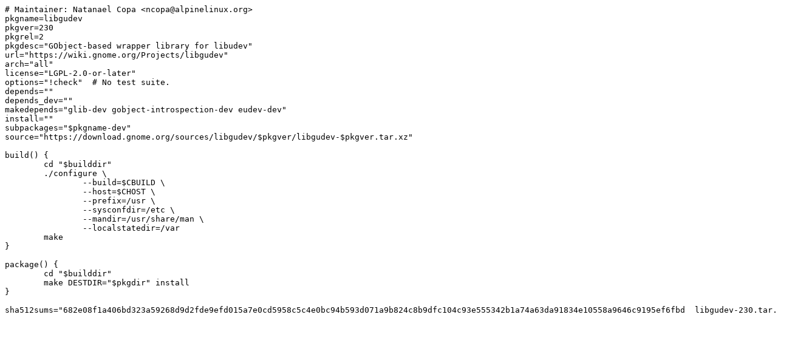

--- FILE ---
content_type: text/plain; charset=UTF-8
request_url: https://git-old.alpinelinux.org/aports/plain/main/libgudev/APKBUILD?id=9b4fe1b9085b7ec3117b5c21decb106a7d685a00
body_size: 730
content:
# Maintainer: Natanael Copa <ncopa@alpinelinux.org>
pkgname=libgudev
pkgver=230
pkgrel=2
pkgdesc="GObject-based wrapper library for libudev"
url="https://wiki.gnome.org/Projects/libgudev"
arch="all"
license="LGPL-2.0-or-later"
options="!check"  # No test suite.
depends=""
depends_dev=""
makedepends="glib-dev gobject-introspection-dev eudev-dev"
install=""
subpackages="$pkgname-dev"
source="https://download.gnome.org/sources/libgudev/$pkgver/libgudev-$pkgver.tar.xz"

build() {
	cd "$builddir"
	./configure \
		--build=$CBUILD \
		--host=$CHOST \
		--prefix=/usr \
		--sysconfdir=/etc \
		--mandir=/usr/share/man \
		--localstatedir=/var
	make
}

package() {
	cd "$builddir"
	make DESTDIR="$pkgdir" install
}

sha512sums="682e08f1a406bd323a59268d9d2fde9efd015a7e0cd5958c5c4e0bc94b593d071a9b824c8b9dfc104c93e555342b1a74a63da91834e10558a9646c9195ef6fbd  libgudev-230.tar.xz"
